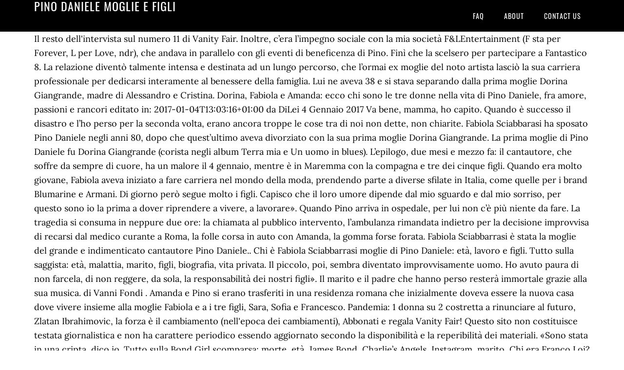

--- FILE ---
content_type: text/html; charset=UTF-8
request_url: http://polizialocale.comune.feltre.bl.it/misc/bcfqt7/pino-daniele-moglie-e-figli-18a025
body_size: 8418
content:
<!DOCTYPE html>
<html lang="it">
<head>
<meta charset="utf-8"/>
<meta content="width=device-width, initial-scale=1" name="viewport"/>
<title>pino daniele moglie e figli</title>
<link href="//fonts.googleapis.com/css?family=Lora%3A400%2C700%7COswald%3A400&amp;ver=3.1.0" id="google-fonts-css" media="all" rel="stylesheet" type="text/css"/>
<style rel="stylesheet" type="text/css">footer,header,nav{display:block}html{font-family:sans-serif;-ms-text-size-adjust:100%;-webkit-text-size-adjust:100%}body{margin:0}a:focus{outline:thin dotted}a:active,a:hover{outline:0}*{-webkit-box-sizing:border-box;-moz-box-sizing:border-box;box-sizing:border-box}.footer-widgets:before,.nav-primary:before,.site-container:before,.site-footer:before,.site-header:before,.site-inner:before,.wrap:before{content:" ";display:table}.footer-widgets:after,.nav-primary:after,.site-container:after,.site-footer:after,.site-header:after,.site-inner:after,.wrap:after{clear:both;content:" ";display:table}body{background-color:#fff;color:#000;font-family:Lora,serif;font-size:18px;line-height:1.625;-webkit-font-smoothing:antialiased}a{-webkit-transition:all .1s ease-in-out;-moz-transition:all .1s ease-in-out;-ms-transition:all .1s ease-in-out;-o-transition:all .1s ease-in-out;transition:all .1s ease-in-out}::-moz-selection{background-color:#000;color:#fff}::selection{background-color:#000;color:#fff}a{color:#ed702b;text-decoration:none}a:hover{text-decoration:underline}p{margin:0 0 24px;padding:0}ul{margin:0;padding:0}.wrap{margin:0 auto;max-width:1140px}.site-inner{clear:both;margin:65px 0 40px}.site-inner .wrap{border-bottom:double #ddd}.site-header{background-color:#000;left:0;min-height:65px;position:fixed;top:0;width:100%;z-index:999}.header-image .site-header{padding:0}.title-area{float:left;width:320px}.header-image .title-area{padding:0}.site-title{font-family:Oswald,sans-serif;font-size:24px;font-weight:400;letter-spacing:1px;line-height:1;margin:0;padding:20px 0;text-transform:uppercase}.header-image .site-title{padding:0}.genesis-nav-menu{line-height:1;margin:0;padding:0;width:100%}.genesis-nav-menu .menu-item{border-width:0;display:inline-block;margin:0;padding-bottom:0;text-align:left}.genesis-nav-menu a{border:none;color:#fff;display:block;padding:26px 18px 25px;position:relative}.genesis-nav-menu a:hover{color:#ed702b;text-decoration:none}.genesis-nav-menu .menu-item:hover{position:static}.nav-primary{float:right}.nav-primary .genesis-nav-menu a{font-family:Oswald,sans-serif;font-size:14px}.nav-primary .genesis-nav-menu>.menu-item>a{letter-spacing:1px;text-transform:uppercase}.nav-primary a:hover{color:#ed702b}.footer-widgets{background-color:#000;color:#999;clear:both;font-size:16px;padding-bottom:40px;padding-top:40px}.site-footer{font-size:16px;padding:40px 20px;text-align:center}.site-footer{color:#000}.site-footer p{margin-bottom:0}@media only screen and (max-width:1140px){.wrap{max-width:960px}.title-area{width:300px}}@media only screen and (max-width:960px){.header-image .site-header .title-area{background-position:center center!important}.wrap{max-width:768px}.title-area{width:100%}.site-header{position:static}.site-inner{margin-top:0;padding-left:5%;padding-right:5%}.genesis-nav-menu li,.nav-primary{float:none}.genesis-nav-menu,.site-header .title-area,.site-title{text-align:center}.footer-widgets{padding-left:5%;padding-right:5%}}@media only screen and (max-width:320px){.header-image .site-header .title-area{background-size:contain!important}}.has-drop-cap:not(:focus):first-letter{float:left;font-size:8.4em;line-height:.68;font-weight:100;margin:.05em .1em 0 0;text-transform:uppercase;font-style:normal}.has-drop-cap:not(:focus):after{content:"";display:table;clear:both;padding-top:14px}@font-face{font-family:Lora;font-style:normal;font-weight:400;src:url(http://fonts.gstatic.com/s/lora/v15/0QI6MX1D_JOuGQbT0gvTJPa787weuxJBkqg.ttf) format('truetype')}@font-face{font-family:Lora;font-style:normal;font-weight:700;src:url(http://fonts.gstatic.com/s/lora/v15/0QI6MX1D_JOuGQbT0gvTJPa787z5vBJBkqg.ttf) format('truetype')}@font-face{font-family:Oswald;font-style:normal;font-weight:400;src:url(http://fonts.gstatic.com/s/oswald/v31/TK3_WkUHHAIjg75cFRf3bXL8LICs1_FvsUZiYA.ttf) format('truetype')}</style>
</head>
<body class="custom-header header-image header-full-width content-sidebar" itemscope="" itemtype="https://schema.org/WebPage"><div class="site-container"><header class="site-header" itemscope="" itemtype="https://schema.org/WPHeader"><div class="wrap"><div class="title-area"><p class="site-title" itemprop="headline" style="color:#FFF">pino daniele moglie e figli</p></div><nav aria-label="Main" class="nav-primary" itemscope="" itemtype="https://schema.org/SiteNavigationElement"><div class="wrap"><ul class="menu genesis-nav-menu menu-primary" id="menu-menu"><li class="menu-item menu-item-type-post_type menu-item-object-page menu-item-home menu-item-31" id="menu-item-31"><a href="#" itemprop="url"><span itemprop="name">FAQ</span></a></li>
<li class="menu-item menu-item-type-post_type menu-item-object-page menu-item-32" id="menu-item-32"><a href="#" itemprop="url"><span itemprop="name">About</span></a></li>
<li class="menu-item menu-item-type-post_type menu-item-object-page menu-item-33" id="menu-item-33"><a href="#" itemprop="url"><span itemprop="name">Contact US</span></a></li>
</ul></div></nav></div></header><div class="site-inner"><div class="wrap">
Il resto dell'intervista sul numero 11 di Vanity Fair. Inoltre, c’era l’impegno sociale con la mia società F&LEntertainment (F sta per Forever, L per Love, ndr), che andava in parallelo con gli eventi di beneficenza di Pino. Finì che la scelsero per partecipare a Fantastico 8. La relazione diventò talmente intensa e destinata ad un lungo percorso, che l’ormai ex moglie del noto artista lasciò la sua carriera professionale per dedicarsi interamente al benessere della famiglia. Lui ne aveva 38 e si stava separando dalla prima moglie Dorina Giangrande, madre di Alessandro e Cristina. Dorina, Fabiola e Amanda: ecco chi sono le tre donne nella vita di Pino Daniele, fra amore, passioni e rancori editato in: 2017-01-04T13:03:16+01:00 da DiLei 4 Gennaio 2017 Va bene, mamma, ho capito. Quando è successo il disastro e l’ho perso per la seconda volta, erano ancora troppe le cose tra di noi non dette, non chiarite. Fabiola Sciabbarasi ha sposato Pino Daniele negli anni 80, dopo che quest’ultimo aveva divorziato con la sua prima moglie Dorina Giangrande. La prima moglie di Pino Daniele fu Dorina Giangrande (corista negli album Terra mia e Un uomo in blues). L’epilogo, due mesi e mezzo fa: il cantautore, che soffre da sempre di cuore, ha un malore il 4 gennaio, mentre è in Maremma con la compagna e tre dei cinque figli. Quando era molto giovane, Fabiola aveva iniziato a fare carriera nel mondo della moda, prendendo parte a diverse sfilate in Italia, come quelle per i brand Blumarine e Armani. Di giorno però segue molto i figli. Capisco che il loro umore dipende dal mio sguardo e dal mio sorriso, per questo sono io la prima a dover riprendere a vivere, a lavorare». Quando Pino arriva in ospedale, per lui non c’è più niente da fare. La tragedia si consuma in neppure due ore: la chiamata al pubblico intervento, l’ambulanza rimandata indietro per la decisione improvvisa di recarsi dal medico curante a Roma, la folle corsa in auto con Amanda, la gomma forse forata. Fabiola Sciabbarrasi è stata la moglie del grande e indimenticato cantautore Pino Daniele.. Chi è Fabiola Sciabbarrasi moglie di Pino Daniele: età, lavoro e figli. Tutto sulla saggista: età, malattia, marito, figli, biografia, vita privata. Il piccolo, poi, sembra diventato improvvisamente uomo. Ho avuto paura di non farcela, di non reggere, da sola, la responsabilità dei nostri figli». Il marito e il padre che hanno perso resterà immortale grazie alla sua musica. di Vanni Fondi . Amanda e Pino si erano trasferiti in una residenza romana che inizialmente doveva essere la nuova casa dove vivere insieme alla moglie Fabiola e a i tre figli, Sara, Sofia e Francesco. Pandemia: 1 donna su 2 costretta a rinunciare al futuro, Zlatan Ibrahimovic, la forza è il cambiamento (nell'epoca dei cambiamenti), Abbonati e regala Vanity Fair! Questo sito non costituisce testata giornalistica e non ha carattere periodico essendo aggiornato secondo la disponibilità e la reperibilità dei materiali. «Sono stata in una cripta, dico io. Tutto sulla Bond Girl scomparsa: morte, età, James Bond, Charlie’s Angels, Instagram, marito, Chi era Franco Loi? Chi era Agitu Gudeta? E comunque ci sono io accanto a te”». La donna ha anche scritto un libro in cui ricorda il marito scomparso, dal titolo Resta l’amore intorno; in un’intervista a Vanity Fair ha poi raccontato: Pino è stato un grande artista, un ottimo papà, un buon marito. 2.700.000 euro I.V. A distanza di cinque anni dalla morte di Pino Daniele, Fabiola sembra essersi rifatta una vita. Anche gli altri tre figli di Pino, avuti dalla seconda moglie Fabiola Sciabbarrasi, Sara, Sofia e Francesco, ricordano spesso il papà sui profili social personali o su quello dell’altra associazione dedicata all’artista, Pino Daniele Forever Onlus. Pino Daniele e l’eredità, la prima moglie Dorina resta senza assegno La Corte di Cassazione boccia le richieste della donna. ... Pino Daniele, a sei anni dalla morte il ... Alessandro Daniele, nato dal primo matrimonio del cantautore napoletano, ha voluto ricordare la «lunga notte del 4 gennaio ... Madalina Ghenea: «Non sono fidanzata con Zaniolo». Quando è successo il disastro e l’ho perso per la seconda volta, erano ancora troppe le cose tra di noi non dette, non chiarite. Ho intenzione di continuare, stiamo già programmando altre iniziative in collaborazione con due amiche care, Rosella Sensi e Lorella Cuccarini». In seguito alla morte di Pino Daniele, Fabiola è tornata a lavorare e oggi si occupa di consulenze per le produzioni artistiche di Rai e Mediaset. Milano n. 00834980153 società con socio unico, People Tutto sul poeta scomparso: età, biografia, libri, frasi, moglie, poesie d’amore, Chi è il marito di Rosa Giannetta Alberoni? Pino Daniele ha vissuto una vita sentimentale abbastanza movimentata: si sposa per la prima volta con Dorina Giangrande, dalla quale ha due figli di nome Cristina e Alessandro. Pertanto non può essere considerato in alcun modo un prodotto editoriale ai sensi della L. n. 62 del 7/3/2001. Seguirono le nozze, due decenni di totalizzante vita di coppia, tre figli: la diciottenne Sara, la tredicenne Sofia e Francesco, 9. “E non si sveglia più?”. Edizione digitale inclusa, &copy: Edizioni Condé Nast s.p.a. - Piazza Cadorna 5 - 20123 Milano cap.soc. «Voglio mostrare loro che sono forte, che il dolore si può trasformare in vita. Dal loro matrimonio nacquero due figli, Alessandro e Cristina. Sara Daniele è insieme ai fratelli Sofia e Francesco, uno dei figli di Pino Daniele, nato dall’amore con Fabiola Sciabbarrasi, la sua partner storica. Non sapevo come dare la notizia a Francesco, gli ho detto: “Papà si è addormentato”. Per loro, invece, la vita continua. Tutto su Francesco Alberoni: biografia, figli, frasi, libri, carriera, vita privata, articoli, Chi era Rosa Giannetta Alberoni? nt’è che il cantante decise di divorziare dalla prima moglie.  Sofia è quella che vuole apparire più forte, mi sprona a darmi da fare, chiede dei miei progetti. Fabiola Sciabbarrasi, ex moglie di Pino Daniele, ricorda il cantautore morto il 4 gennaio 2015: "Nostra figlia mi dice sempre: 'Devi avere più cazzimma. I due si erano conosciuti nel 1992 a casa dell’attore Massimo Troisi e fu subito colpo di fulmine, tant’è che il cantante decise di divorziare dalla prima moglie. Di recente infatti sarebbe stata pizzicata dal settimanale Chi, in compagnia di Luca Di Tolla, in un ristorante di Napoli. Fabiola Sciabbarrasi: età, figli Nata a Roma il 26 aprile del 1968, Fabiola Sciabbarrasi è stata la seconda moglie del cantante Pino Daniele, venuto a mancare nel 2015. L’ultima volta che ha messo piede nello studio del fotografo Claudio Porcarelli, Fabiola Sciabbarrasi era una modella alle prime armi. Resta l’amore intorno. E lui, tutto serio: “Allora è morto. La seconda moglie di Pino Daniele è proprio Fabiola Sciabbarrasi, modella romana, che ha incontrato Pino a casa di Massimo Troisi nel 1992. Fosse per lui, la sera starebbe sempre a casa. Si intitola “Resta l’amore intorno – La mia vita con Pino” il libro che Fabiola Sciabbarrasi, moglie di Pino Daniele, ha scritto con Mapi Danna.Un volume che racconta il legame con l’artista e anche il momento tragico in cui è venuto a mancare il 4 gennaio 2015.“Non ho mai voluto scrivere, ho avuto dubbi fino all’ultimo. 144). Ironia della sorte: alla Bonini, rimasta a fianco a Pino Daniele fino agli ultimi drammatici istanti e finita sotto interrogatorio, non è andato alcun lascito. Pino Daniele tra eccessi e matrimoni Vita privata di un napoletano come tanti Il cantautore, la svolta sentimentale con la compagna Amanda dopo due nozze e cinque figli Fabiola aveva 24 anni quando incontrò Pino Daniele. Li vedo così protettivi nei miei confronti. Il 19 marzo, oltre che il compleanno di Pino, è anche la festa del papà. Qui parlano la moglie, «amore grande». Al momento però, i due non avrebbero né confermato né smentita una ipotetica relazione. Pino Daniele il cui vero nome era Giuseppe Daniele aveva Napoli nel sangue. Avevo bisogno di metabolizzare e smaltire quello che è successo, che non sarebbe dovuto succedere. Quando era molto giovane, Fabiola aveva iniziato a fare carriera nel mondo della moda, prendendo parte a diverse sfilate in Italia, come quelle per i brand Blumarine e Armani. Lo scorso aprile un incendio ha severamente danneggiato l'attico di piazza Mazzini, nel quartiere Prati di Roma, in cui viveva Daniele e ancora risiedevano la Sciabbarrasi con i figli. Adesso ci guarderà dall’alto e ci proteggerà. «Claudio, ricordi? C.F E P.IVA reg.imprese trib. Proprio con l’idea di renderla più femminile, la madre la mandò, quando era ancora al liceo, a fare un corso di portamento. You have entered an incorrect email address! Chi è Fabiola Sciabbarrasi? Che il 19 marzo, giorno anche del suo onomastico, avrebbe compiuto 60 anni. «Con Pino c’era anche una collaborazione professionale: mi occupavo del marketing e dell’immagine di molti progetti. Tutto sulla…, La donna ha anche scritto un libro in cui ricorda il marito scomparso, dal titolo. Tutto sulla moglie di Pino Daniele: età, compagno,... venuto a mancare nel 2015. Pino Daniele, attaccato dall’ex moglie Fabiola Sciabbarrasi: “I figli lamentano l’assenza del padre” Pubblicato il 5 Luglio 2014 25 Giugno 2019 di Redazione Dopo vent’anni insieme e tre figli (Sara, 18 anni, Sofia, 13, e Francesco, 8), Pino Daniele e Fabiola Sciabbarrasi si sono separati. Save my name, email, and website in this browser for the next time I comment. Papà ce l’aveva'" Poi la chiamarono a Milano, a sfilare per Versace, Armani, Blumarine. All’epoca ero addolorata, infastidita, mi domandavo perché ci fossimo allontanati. “Il dolore ci tiene stretti a te, papà”: lo scrivono Alex e Cristina, i figli più grandi di Pino Daniele, nel giorno del sesto anniversario della morte del padre (LO SPECIALE).Il loro post è pubblicato sul profilo della Fondazione Pino Daniele Trus Onlus: “Il 4/1/2015 fu una lunga notte, il suono della pioggia copriva il rumore che c’era, l’acqua ne conserva memoria. E poi, qualche anno fa, ho iniziato a fare cose per conto mio: sono stata consulente per la produzione artistica dello show di Panariello, prima ancora avevo avuto lo stesso ruolo nella Domenica In condotta da Lorella Cuccarini. La coppia è già in crisi quando, nel 2013, Pino conosce Amanda Bonini, con cui poco dopo decide di trasferirsi nella loro casa di famiglia in campagna a Magliano, in Toscana. Tutto su…, Chi era Rosa Giannetta Alberoni? Non abbiamo avuto tempo. Deve continuare. Dopo vent’anni insieme e tre figli (Sara, 18 anni, Sofia, 13, e Francesco, 8), Pino Daniele e Fabiola Sciabbarrasi si sono separati. Ma non erano destinati a invecchiare insieme. Fabiola Sciabbarrasi e Pino Daniele sono rimasti insieme per un periodo a dir poco duraturo. Ci torna, oggi, da vedova di Pino Daniele, il cantautore morto il 4 gennaio. Chi è Fabiola Sciabbarrasi: vita privata e figli della moglie di .... Fabiola Sciabbarrasi biografia: età, altezza, peso, figli, marito .... Pino Daniele, la seconda moglie svela: "Vidi che non stava bene da .... Chi è Fabiola Sciabbarrasi moglie di Pino Daniele: età .... fabiola sciabbarrasi on Twitter: "2 … Nata a Roma il 26 aprile del 1968, Fabiola Sciabbarrasi è stata la seconda moglie del cantante Pino Daniele, venuto a mancare nel 2015. Una carriera, però, breve. All’epoca ero addolorata, infastidita, mi domandavo perché ci fossimo allontanati. Lui e Sofia erano con il padre in Toscana la sera in cui si è sentito male, me li ha riportati a casa Cristina, la figlia grande di Pino. Pino è stato un grande artista, un ottimo papà, un buon marito. Poi, … Un dolore improvviso a cui non eravamo preparati. Bixxis Bici Artigianali: prezzo, titanio, modelli e recensione, Chi era Tanya Roberts? Le figlie, invece? Le procure di Grosseto e Roma aprono un’inchiesta che è ancora in corso. Occhi blu, capelli lunghi ramati: Fabiola ha ancora la stessa bellezza, e lo stesso fisico sottile, quasi androgino.                                             Italia. Amanda ha iniziato la sua storia d’amore con il bluesman all’età di 50 anni, Fabio Scabbarrasi moglie Pino Daniele: Con lui momenti bui” Pino Daniele. Ma non è per parlare di questo che Fabiola ha accettato di farsi intervistare e fotografare con i suoi figli: è per dire, proprio a loro, una cosa importante. E lui lascia i ... Dopo giorni di indiscrezioni, la modella rumena - attraverso gli avvocati - smentisce la love story: «Ci siamo ... Manila Nazzaro e Lorenzo Amoruso: «Abbiamo perso il ... L’ex Miss Italia, già mamma di due, ha postato una foto in cui d'oro vestita bacia il compagno. Saranno ormai trent’anni». Un giorno tre volte importante per il cantautore. Oggi so che un epilogo tragico non significa per forza fine di tutto. Pino Daniele si è sposato la prima volta con Dorina Giangrande, una delle coriste con le quali ha lavorato a Terra Mia, e dal loro amore sono nati Alessandro e Cristina. Ora però è qui, con i suoi ragazzi. Finisce su siti e giornali fotografata in lutto al funerale del marito, da cui non si è mai legalmente separata. Dopo aver conosciuto Pino Daniele però, la donna ha deciso di mettere da parte la carriera per dedicarsi alla sua famiglia. Sara, giorni fa, si è messa i vestiti del padre e ha postato la sua foto con un messaggio su Instagram (vedi pag. Anche gli altri tre figli di Pino, avuti dalla seconda moglie Fabiola Sciabbarrasi, Sara, Sofia e Francesco, ricordano spesso il papà sui profili social personali o su quello dell’altra associazione dedicata all’artista, Pino Daniele Forever Onlus. Resta l’amore intorno. Dal matrimonio, la modella e il cantautore napoletano hanno avuto tre figli: Sara, Sofia e Francesco. Benji e Bella Thorne: «Ho scritto t'amo su Instagram». 19 marzo: la sua festa di padre, il giorno del suo onomastico, e quello dei suoi 60 anni. Chiede pubblicamente la verità su quella notte, vuole sapere se il padre dei suoi figli, soccorso tempestivamente, si sarebbe potuto salvare. Clicca qui per vedere il profilo Instagram di Fabiola Sciabbarrasi! Laura Torrisi, il ricovero e l'operazione: «Combatto da ... L'attrice, 41 anni, ha condiviso su Instagram diversi scatti della stanza d'ospedale nella quale ha passato il Capodanno. Dopo aver conosciuto […] Oggi so che un epilogo tragico non significa per forza fine di tutto. È sparita per due mesi. Il ricordo di Pino Daniele è ancora vivo in coloro che hanno amato la sua musica e nei membri della sua famiglia. “No, amore, è diventato un angelo”. La coppia è rimasta insieme per circa vent’anni e dal loro matrimonio sono nati tre figli: Sara, Sofia e Francesco. La nuova compagna si difende, dice di aver fatto solo quello che Pino le ha chiesto. Quando era molto giovane. Nel modo peggiore, quello che mai avrebbe voluto, Fabiola torna suo malgrado sotto i riflettori. Tutto sul poeta scomparso: età,…, Chi è il marito di Rosa Giannetta Alberoni? "Pino è pigro, un orso buono. Finora ha fatto la mamma? «Affrontano il dolore a modo loro. La coppia è rimasta insieme per circa vent’anni e dal loro matrimonio sono nati tre figli: Chi era Franco Loi? 
</div></div><div class="footer-widgets"><div class="wrap">
<a href="http://polizialocale.comune.feltre.bl.it/misc/bcfqt7/la-teoria-del-tutto-chili-18a025">La Teoria Del Tutto Chili</a>,
<a href="http://polizialocale.comune.feltre.bl.it/misc/bcfqt7/come-me-testo-tha-supreme-18a025">Come Me Testo Tha Supreme</a>,
<a href="http://polizialocale.comune.feltre.bl.it/misc/bcfqt7/preti-2010-milano-18a025">Preti 2010 Milano</a>,
<a href="http://polizialocale.comune.feltre.bl.it/misc/bcfqt7/introduzione-alla-liturgia-pdf-18a025">Introduzione Alla Liturgia Pdf</a>,
<a href="http://polizialocale.comune.feltre.bl.it/misc/bcfqt7/ascolti-14-novembre-2020-18a025">Ascolti 14 Novembre 2020</a>,
<a href="http://polizialocale.comune.feltre.bl.it/misc/bcfqt7/castello-arechi-recensioni-18a025">Castello Arechi Recensioni</a>,
<a href="http://polizialocale.comune.feltre.bl.it/misc/bcfqt7/casa-della-musica-parma-concerti-2020-18a025">Casa Della Musica Parma Concerti 2020</a>,
<a href="http://polizialocale.comune.feltre.bl.it/misc/bcfqt7/deepak-chopra-meditazione-18a025">Deepak Chopra Meditazione</a>,
<a href="http://polizialocale.comune.feltre.bl.it/misc/bcfqt7/valutazione-scuola-primaria-2019-18a025">Valutazione Scuola Primaria 2019</a>,
<a href="http://polizialocale.comune.feltre.bl.it/misc/bcfqt7/differenza-tra-funghi-tossici-e-velenosi-18a025">Differenza Tra Funghi Tossici E Velenosi</a>,
<a href="http://polizialocale.comune.feltre.bl.it/misc/bcfqt7/cos%27%C3%A8-il-canto-gregoriano-18a025">Cos'è Il Canto Gregoriano</a>,
<a href="http://polizialocale.comune.feltre.bl.it/misc/bcfqt7/montale-starry-night-18a025">Montale Starry Night</a>,
</div></div><footer class="site-footer" itemscope="" itemtype="https://schema.org/WPFooter"><div class="wrap"><p>pino daniele moglie e figli 2020</p></div></footer></div>
</body></html>